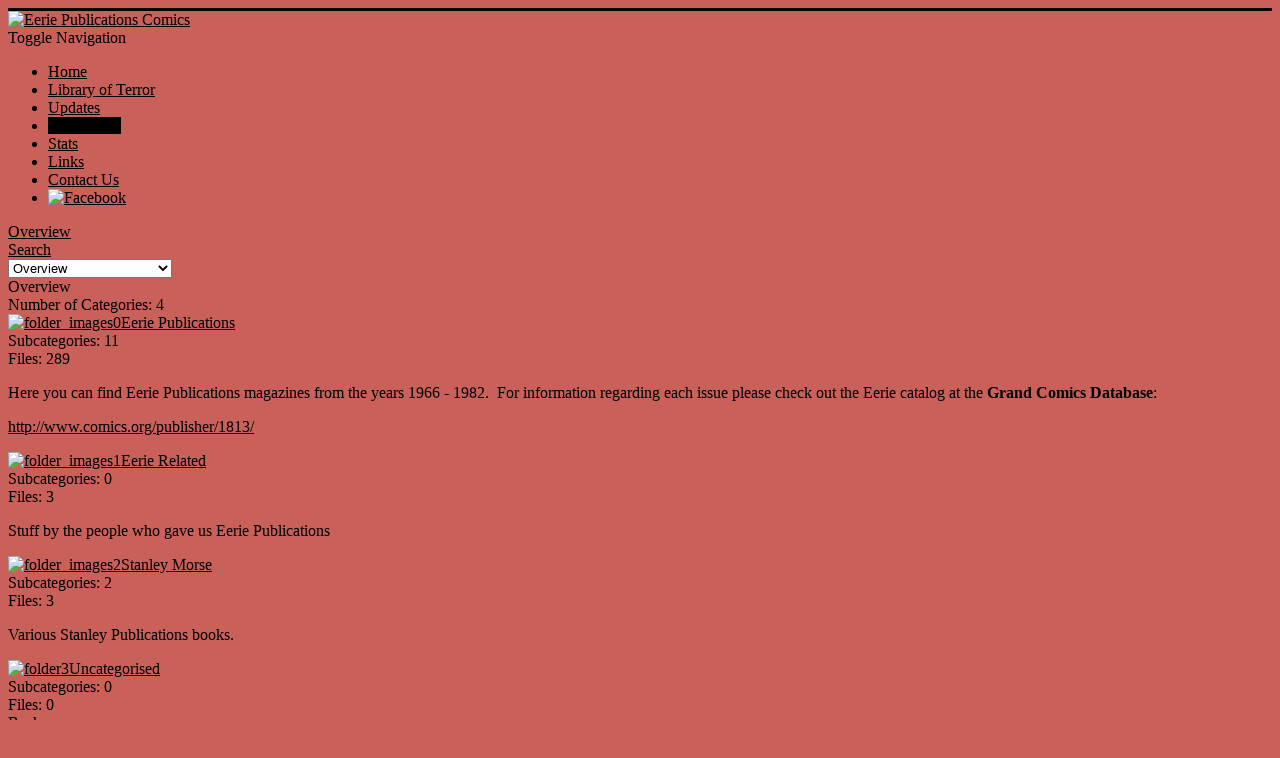

--- FILE ---
content_type: text/html; charset=utf-8
request_url: http://eerie.horror-comics.com/index.php/series/viewdownload/11-horror-tales/724-horror-tales-09-03
body_size: 3451
content:
<!DOCTYPE html>
<html lang="en-gb" dir="ltr">
<head>
	<meta name="viewport" content="width=device-width, initial-scale=1.0" />
	<meta charset="utf-8" />
	<base href="http://eerie.horror-comics.com/index.php/series/viewdownload/11-horror-tales/724-horror-tales-09-03" />
	<meta name="robots" content="index, follow" />
	<meta name="generator" content="Joomla! - Open Source Content Management" />
	<title>Downloads</title>
	<link href="/templates/protostar/favicon.ico" rel="shortcut icon" type="image/vnd.microsoft.icon" />
	<link href="http://eerie.horror-comics.com/components/com_jdownloads/assets/lightbox/src/css/lightbox.css" rel="stylesheet" />
	<link href="http://eerie.horror-comics.com/components/com_jdownloads/assets/css/jdownloads_buttons.css" rel="stylesheet" />
	<link href="http://eerie.horror-comics.com/components/com_jdownloads/assets/css/jdownloads_fe.css" rel="stylesheet" />
	<link href="http://eerie.horror-comics.com/components/com_jdownloads/assets/rating/css/ajaxvote.css" rel="stylesheet" />
	<link href="http://eerie.horror-comics.com/components/com_jdownloads/assets/css/jdownloads_custom.css" rel="stylesheet" />
	<link href="/templates/protostar/css/template.css?fc67ba961300110070b143104f2e3df3" rel="stylesheet" />
	<style>

	body.site {
		border-top: 3px solid #000000;
		background-color: #c96059;
	}
	a {
		color: #000000;
	}
	.nav-list > .active > a,
	.nav-list > .active > a:hover,
	.dropdown-menu li > a:hover,
	.dropdown-menu .active > a,
	.dropdown-menu .active > a:hover,
	.nav-pills > .active > a,
	.nav-pills > .active > a:hover,
	.btn-primary {
		background: #000000;
	}
	</style>
	<script src="/media/jui/js/jquery.min.js?fc67ba961300110070b143104f2e3df3"></script>
	<script src="/media/jui/js/jquery-noconflict.js?fc67ba961300110070b143104f2e3df3"></script>
	<script src="/media/jui/js/jquery-migrate.min.js?fc67ba961300110070b143104f2e3df3"></script>
	<script src="/media/jui/js/bootstrap.min.js?fc67ba961300110070b143104f2e3df3"></script>
	<script src="http://eerie.horror-comics.com/components/com_jdownloads/assets/js/jdownloads.js"></script>
	<script src="http://eerie.horror-comics.com/components/com_jdownloads/assets/rating/js/ajaxvote.js"></script>
	<script src="http://eerie.horror-comics.com/components/com_jdownloads/assets/lightbox/src/js/lightbox.js"></script>
	<script src="/templates/protostar/js/template.js?fc67ba961300110070b143104f2e3df3"></script>
	<!--[if lt IE 9]><script src="/media/jui/js/html5.js?fc67ba961300110070b143104f2e3df3"></script><![endif]-->
	<script>
var live_site = "http://eerie.horror-comics.com/";function openWindow (url) {
                fenster = window.open(url, "_blank", "width=550, height=480, STATUS=YES, DIRECTORIES=NO, MENUBAR=NO, SCROLLBARS=YES, RESIZABLE=NO");
                fenster.focus();
                }jQuery(function($){ initTooltips(); $("body").on("subform-row-add", initTooltips); function initTooltips (event, container) { container = container || document;$(container).find(".hasTooltip").tooltip({"html": true,"container": "body"});} });
	</script>

</head>
<body class="site com_jdownloads view-categories no-layout no-task itemid-533">
	<!-- Body -->
	<div class="body" id="top">
		<div class="container">
			<!-- Header -->
			<header class="header" role="banner">
				<div class="header-inner clearfix">
					<a class="brand pull-left" href="/">
						<img src="http://eerie.horror-comics.com/images/banners/Banner.png" alt="Eerie Publications Comics" />											</a>
					<div class="header-search pull-right">
						
					</div>
				</div>
			</header>
							<nav class="navigation" role="navigation">
					<div class="navbar pull-left">
						<a class="btn btn-navbar collapsed" data-toggle="collapse" data-target=".nav-collapse">
							<span class="element-invisible">Toggle Navigation</span>
							<span class="icon-bar"></span>
							<span class="icon-bar"></span>
							<span class="icon-bar"></span>
						</a>
					</div>
					<div class="nav-collapse">
						<ul class="nav menu nav-pills mod-list">
<li class="item-435 default"><a href="/index.php" >Home</a></li><li class="item-507"><a href="/index.php/library-of-terror" >Library of Terror</a></li><li class="item-494"><a href="/index.php/updates" >Updates</a></li><li class="item-533 current active"><a href="/index.php/series" >Downloads</a></li><li class="item-767"><a href="/index.php/stats" >Stats</a></li><li class="item-496"><a href="/index.php/links" >Links</a></li><li class="item-479"><a href="/index.php/contact-us" >Contact Us</a></li><li class="item-590"><a href="https://www.facebook.com/eeriearchives" class="menulink"><img src="/images/banners/FacebookButton-30x27.png" alt="Facebook" /></a></li></ul>

					</div>
				</nav>
						
			<div class="row-fluid">
								<main id="content" role="main" class="span12">
					<!-- Begin Content -->
					
					<div id="system-message-container">
	</div>

					<div class="jd-item-page"><div class="jd_top_navi" style=""><!-- Categories layout header -->
    <div class="jd_top_navi_item" style=""><a href="/index.php/series" title="Display Overview"><span class="jdbutton jblue jmedium">Overview</span></a></div>
    <div class="jd_top_navi_item" style=""><a href="/index.php/series/search" title="Search a specified Download"><span class="jdbutton jblue jmedium">Search</span></a></div>
    <div class="jd_top_navi_item" style=""></div>
    <div class="jd_top_navi_catbox" style="" ><form name="go_cat" id="go_cat" method="post"><select id="cat_list" name="cat_list" class="inputbox" title="Select a View or Category" onchange="gocat('/index.php/series', '/index.php/series/all', '/index.php/series/all?type=top',  '/index.php/series/all?type=new'  ,'null,/index.php/series/category/2-eerie,/index.php/series/category/3-weird,/index.php/series/category/4-tales-of-voodoo,/index.php/series/category/5-terror-tales,/index.php/series/category/6-weird-vampire-tales,/index.php/series/category/7-weird-worlds,/index.php/series/category/8-witches-tales,/index.php/series/category/9-horror-tales,/index.php/series/category/10-strange-galaxy,/index.php/series/category/11-tales-from-the-crypt,/index.php/series/category/12-tales-from-the-tomb,/index.php/series/category/13-terrors-of-dracula,/index.php/series/category/14-eerie-related,/index.php/series/category/15-stanley-morse,/index.php/series/category/16-shock,/index.php/series/category/17-chilling-tales-of-horror,/index.php/series/category/18-uncategorised')">
	<option value="0" selected="selected">Overview</option>
	<option value="-1">All Downloads</option>
	<option value="2">Eerie Publications</option>
	<option value="9">- Horror Tales</option>
	<option value="10">- Strange Galaxy</option>
	<option value="11">- Tales from the Crypt</option>
	<option value="12">- Tales from the Tomb</option>
	<option value="4">- Tales of Voodoo</option>
	<option value="5">- Terror Tales</option>
	<option value="13">- Terrors of Dracula</option>
	<option value="3">- Weird</option>
	<option value="6">- Weird Vampire Tales</option>
	<option value="7">- Weird Worlds</option>
	<option value="8">- Witches Tales</option>
	<option value="14">Eerie Related</option>
	<option value="15">Stanley Morse</option>
	<option value="17">- Chilling Tales Of Horror</option>
	<option value="16">- Shock</option>
	<option value="18">Uncategorised</option>
</select>
</form></div>
</div><div class="jd_cats_subheader" style=""><!--Categories layout subheader-->
  <div class="jd_cat_subheader_title" style="">Overview</div>
  <div class="jd_clear"></div>  
  <div class="jd_subcat_count" style="">Number of Categories: 4</div>
  <div class="jd_page_nav" style=""></div> 
</div>

<div class="jd_cat_main" style="">
<!-- Standard Categories layout main -->
    <div class="jd_categories_title_v46" style=""><a href="/index.php/series/category/2-eerie"><img src="http://eerie.horror-comics.com/images/jdownloads/catimages/folder_images.png" style="text-align:top;border:0px;" width="48" height="48" alt="folder_images0" /></a><a href="/index.php/series/category/2-eerie">Eerie Publications</a>
         <div class="jd_categories_inner_wrapper" style="">
             <div class= "jd_cats_sum_subcats" style="">Subcategories: 11</div>
             <div class="jd_cats_sum_files" style="">Files: 289</div>
        </div>
   </div>
    <div class="jd_clear"></div>
    <div  class="jd_cat_description" style=""><p>Here you can find Eerie Publications magazines from the years 1966 - 1982.  For information regarding each issue please check out the Eerie catalog at the <strong>Grand Comics Database</strong>: </p>
<p><a href="http://www.comics.org/publisher/1813/">http://www.comics.org/publisher/1813/</a><a href="http://www.comics.org/publisher/1813/" target="_blank"></a></p>
<p><strong><span style="font-size: 12pt;"></span></strong></p></div>
    <div class="jd_clear_left"></div>
</div>


<div class="jd_cat_main" style="">
<!-- Standard Categories layout main -->
    <div class="jd_categories_title_v46" style=""><a href="/index.php/series/category/14-eerie-related"><img src="http://eerie.horror-comics.com/images/jdownloads/catimages/folder_images.png" style="text-align:top;border:0px;" width="48" height="48" alt="folder_images1" /></a><a href="/index.php/series/category/14-eerie-related">Eerie Related</a>
         <div class="jd_categories_inner_wrapper" style="">
             <div class= "jd_cats_sum_subcats" style="">Subcategories: 0</div>
             <div class="jd_cats_sum_files" style="">Files: 3</div>
        </div>
   </div>
    <div class="jd_clear"></div>
    <div  class="jd_cat_description" style=""><p>Stuff by the people who gave us Eerie Publications</p></div>
    <div class="jd_clear_left"></div>
</div>


<div class="jd_cat_main" style="">
<!-- Standard Categories layout main -->
    <div class="jd_categories_title_v46" style=""><a href="/index.php/series/category/15-stanley-morse"><img src="http://eerie.horror-comics.com/images/jdownloads/catimages/folder_images.png" style="text-align:top;border:0px;" width="48" height="48" alt="folder_images2" /></a><a href="/index.php/series/category/15-stanley-morse">Stanley Morse</a>
         <div class="jd_categories_inner_wrapper" style="">
             <div class= "jd_cats_sum_subcats" style="">Subcategories: 2</div>
             <div class="jd_cats_sum_files" style="">Files: 3</div>
        </div>
   </div>
    <div class="jd_clear"></div>
    <div  class="jd_cat_description" style=""><p>Various Stanley Publications books.</p></div>
    <div class="jd_clear_left"></div>
</div>


<div class="jd_cat_main" style="">
<!-- Standard Categories layout main -->
    <div class="jd_categories_title_v46" style=""><a href="/index.php/series/category/18-uncategorised"><img src="http://eerie.horror-comics.com/images/jdownloads/catimages/folder.png" style="text-align:top;border:0px;" width="48" height="48" alt="folder3" /></a><a href="/index.php/series/category/18-uncategorised">Uncategorised</a>
         <div class="jd_categories_inner_wrapper" style="">
             <div class= "jd_cats_sum_subcats" style="">Subcategories: 0</div>
             <div class="jd_cats_sum_files" style="">Files: 0</div>
        </div>
   </div>
    <div class="jd_clear"></div>
    <div  class="jd_cat_description" style=""></div>
    <div class="jd_clear_left"></div>
</div>
<div class="jd_footer jd_page_nav" style=""></div><!-- Categories layout footer -->
<div style="" class="jd_back_button"><a href="javascript:history.go(-1)">Back</a></div><div style="text-align:center" class="jd_footer"><a href="https://www.jDownloads.com" target="_blank" title="www.jDownloads.com">Powered&nbsp;by&nbsp;jDownloads</a></div></div>
					<div class="clearfix"></div>
					
					<!-- End Content -->
				</main>
							</div>
		</div>
	</div>
	<!-- Footer -->
	<footer class="footer" role="contentinfo">
		<div class="container">
			<hr />
			
			<p class="pull-right">
				<a href="#top" id="back-top">
					Back to Top				</a>
			</p>
			<p>
				&copy; 2026 Eerie Publications Comics			</p>
		</div>
	</footer>
	
</body>
</html>
